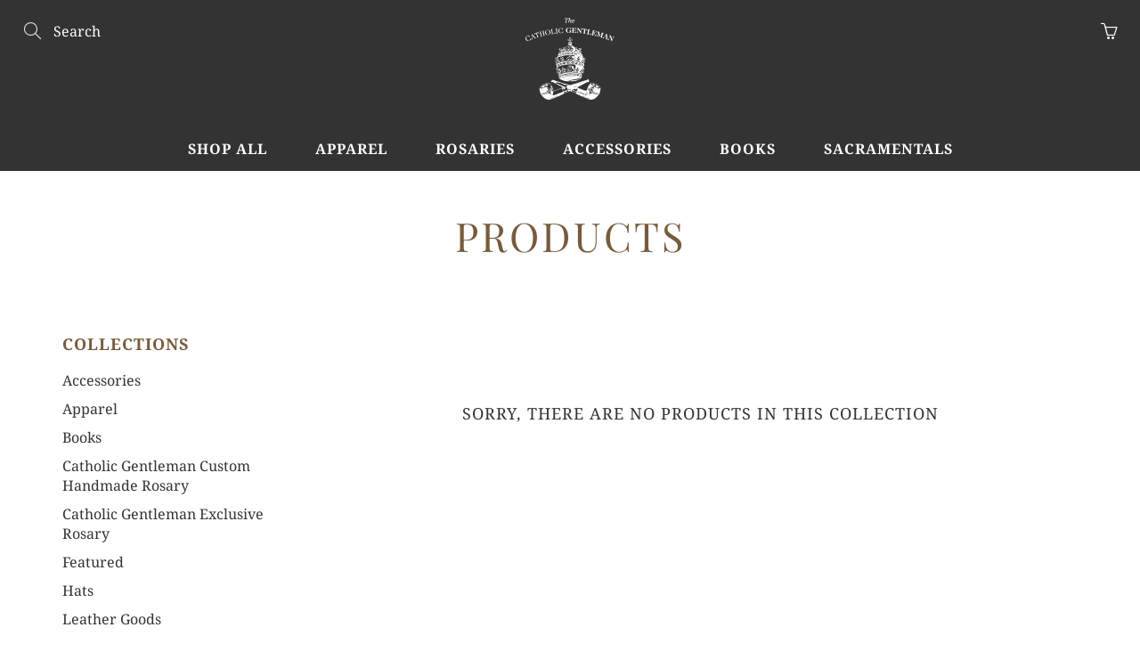

--- FILE ---
content_type: text/javascript;charset=UTF-8
request_url: https://dashboard.jetprintapp.com/shopapi/common/shopify/js/customize-button.js?v=1&shop=catholic-gentleman.myshopify.com
body_size: 2079
content:
window.jet= window.jet || {};
window.jet.CustomizeProduct = (function () {

    var IS_CUSTOMIZE_ABLE = "true"

    var CustomizeProduct = {};

    var CustomizableHandles = JSON.parse(`{}`)

    var UploadFileApiUrl = "https://shopifyfapi.jetprintapp.com/file/upload"

    var ShopId = "1484"

    var CustomizeEleType = {
        "TEXT": 1,
        "IMAGE": 2
    }

    CustomizeProduct.init = function () {

        CustomizeProduct.EmbedUtil.apply()


    };

    CustomizeProduct.ProductUtil = {
        findHandle: function () {
            var nodeList = document.querySelectorAll("link[type='application/json+oembed']");
            var linkElements = Array.prototype.slice.call(nodeList);

            var srcAttributes = linkElements.map(function (link) {
                return link.getAttribute("src");
            });

            srcAttributes = srcAttributes.filter(function (attribute) {
                return !!attribute;
            });

            var links = srcAttributes.concat([location.pathname]);

            for (var i = 0; i < links.length; i++) {
                var match = CustomizeProduct.Regex.productHandleRegex.exec(links[i]);
                if (match) {
                    return match[1];
                }
            }
        },
    };

    CustomizeProduct.ButtonUtil = {
        getAddToCarTButton: function () {
            return document.querySelector("form[action*='/cart/add'] [type='submit'], form[action^='/cart/add'] [type='submit'], form[action='/cart/add'] .tt-row-custom-01");
        },
        getBuyButton: function () {
            return document.querySelector("form[action*='/cart/add'] [type='button'], form[action^='/cart/add'] [type='button']");
        },
        getPayButton: function () {
            return document.querySelector("form[action*='/cart/add'] [data-shopify='payment-button']");
        },
    };

    CustomizeProduct.EmbedUtil = {
        apply: function(){
            var productHandle = CustomizeProduct.ProductUtil.findHandle();
            if (!productHandle) {
                warn("Could not find handle");
                return;
            }
            productHandle = decodeURI(productHandle)
            // test the handle is support embed
            var customizeEles = CustomizableHandles[productHandle];
            if (!customizeEles){
                info("this handle not support embed customize")
                return
            }
            // get add to cart button
            var addToCartButton = CustomizeProduct.ButtonUtil.getAddToCarTButton();
            if (!addToCartButton) {
                warn("Could not find cart button");
                return null;
            }

            // add embed eles

            // new container div
            var containerEle = document.createElement("div")
            containerEle.setAttribute("id", "jet-container")
            addToCartButton.parentElement.prepend(containerEle)

            for (let customizeEle of customizeEles) {
                if(customizeEle.type === CustomizeEleType.TEXT){
                    let ele = CustomizeProduct.EleUtil.newTextEle(customizeEle);
                    containerEle.append(ele)
                }
                if(customizeEle.type === CustomizeEleType.IMAGE){
                    let ele = CustomizeProduct.EleUtil.newImageEle(customizeEle);
                    containerEle.append(ele)
                }
            }


            // hide buy and pay button
            var buyButton = CustomizeProduct.ButtonUtil.getBuyButton();
            var payButton = CustomizeProduct.ButtonUtil.getPayButton();
            if(buyButton){
                console.log("hidden buy button")
                buyButton.style.display = "none";
            }
            if(payButton){
                console.log("hidden pay button")
                payButton.style.display = "none";
            }



        }
    }

    CustomizeProduct.FetchUtil = {
        uploadFile: function(fileEle,  imageEle, hiddenEle){
            return function (){
                if (!fileEle.files.length){
                    imageEle.removeAttribute("src")
                    hiddenEle.removeAttribute("value")
                    imageEle.style.display = "none"
                    return
                }
                var fileObj = fileEle.files[0];
                if (fileObj.size > 10 * 1024 * 1024) {
                    alert('Maximum file size 10 MB')
                    return
                }
                var form = new FormData();
                form.append("file", fileObj);
                form.append("shopId", ShopId);
                xhr = new XMLHttpRequest();
                xhr.open("post", UploadFileApiUrl, true);
                // request success
                xhr.onload = function(evt){
                    var data = JSON.parse(evt.target.responseText);
                    console.log(data)
                    if(data.code === '00200') {
                        warn("Upload File success");
                        imageEle.setAttribute("src", data.data)
                        hiddenEle.setAttribute("value", data.data)
                        imageEle.style.display = "block"
                    }else{
                        warn("Upload File fail, msg:" + data.msg);
                    }
                };
                // request error
                xhr.onerror =  function(evt){
                    warn("Upload File fail, err:" + evt)
                };



                xhr.send(form);
            }
        }
    }

    CustomizeProduct.EleUtil = {
        setAttributes: function(ele, attrs){
            for (let attrsKey in attrs) {
                ele.setAttribute(attrsKey, attrs[attrsKey])
            }
        },
        setStyles: function (ele, styles){
            for (let stylesKey in styles) {
                ele.style[stylesKey] = styles[stylesKey]
            }
        },
        setHtml: function(ele, html){
            ele.innerHTML=html
        },
        newTextEle: function(eleInfo){
            // new ele container
            var eleContainer = document.createElement("div")

            // new ele label
            var labelEle = document.createElement("label")
            labelEle.innerHTML=eleInfo.name
            eleContainer.append(labelEle)

            // new ele
            var inputEle = document.createElement("input")
            eleContainer.append(inputEle)
            inputEle.name = `properties[${eleInfo.attributeName}]`
            inputEle.style.width = "100%"
            inputEle.style.marginBottom = "5px"
            inputEle.setAttribute("maxLength", eleInfo.maxTextNum)

            return eleContainer
        },
        newImageEle: function(eleInfo){
            // new ele container
            var eleContainer = document.createElement("div")

            // new ele label
            var labelEle = document.createElement("label")
            labelEle.innerHTML=eleInfo.name
            eleContainer.append(labelEle)

            // new ele
            var fileInputEle = document.createElement("input")
            fileInputEle.setAttribute("type", "file")
            fileInputEle.setAttribute("accept", ".jpeg,.jpg,.png")
            fileInputEle.style.marginBottom = "5px"
            eleContainer.append(fileInputEle)

            var hiddenEle = document.createElement("input")
            hiddenEle.setAttribute("type", "hidden")
            hiddenEle.name = `properties[${eleInfo.attributeName}]`
            eleContainer.append(hiddenEle)

            var imageEle = document.createElement("img")
            imageEle.style.width = "200px"
            imageEle.style.height = "200px"
            imageEle.style.display = "none"
            imageEle.style.marginBottom = "5px"
            eleContainer.append(imageEle)


            fileInputEle.onchange = CustomizeProduct.FetchUtil.uploadFile(fileInputEle,  imageEle, hiddenEle)

            return eleContainer
        }
    }

    CustomizeProduct.Regex = {
        productHandleRegex: /products\/([^/]+)(?:$|\.)/,
        variantRegex: /variant=([0-9]+)/
    };

    function warn(msg) {
        try {
            var debugMode = window.location.href.match(/([?&])debug/);
            debugMode && console.warn("jet: " + msg);
        } catch (e) {
        }
    }

    function info(msg) {
        try {
            var debugMode = window.location.href.match(/([?&])debug/);
            debugMode && console.info("jet: " + msg);
        } catch (e) {
        }
    }
    if(IS_CUSTOMIZE_ABLE === 'true'){
        if(!window.jetProd){
            CustomizeProduct.init();
        }
    }


    return CustomizeProduct;
})();
